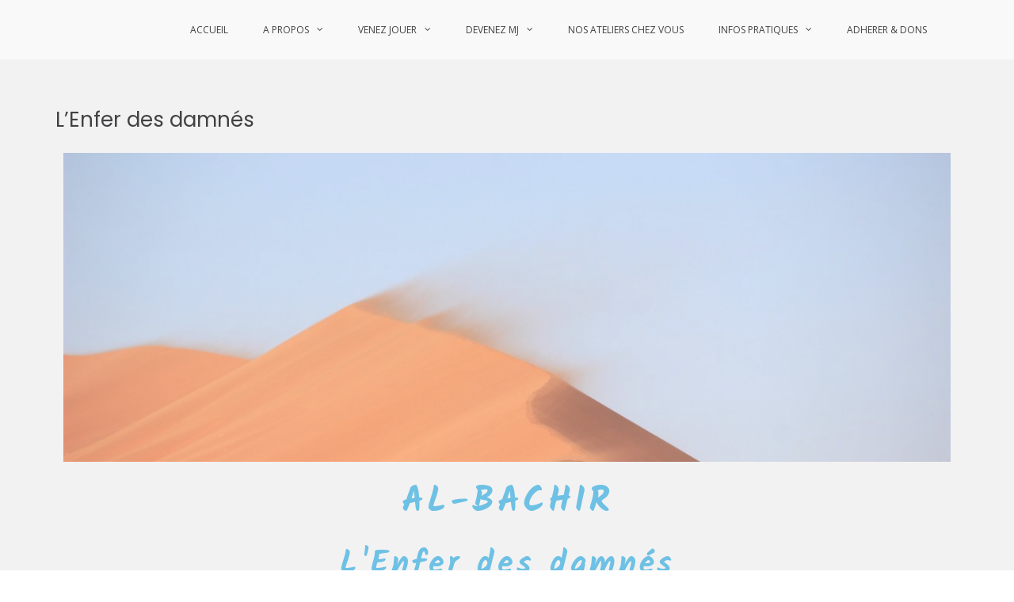

--- FILE ---
content_type: text/css
request_url: https://lesclefsdureve.com/wp-content/themes/Monthemesufficeenfant/style.css?ver=1.1.6.1557770743
body_size: 657
content:
/*
Theme Name: Mon thème enfant
Theme URI: https://themegrill.com/themes/suffice/
Template: suffice
Author: themegrill
Author URI: https://themegrill.com
Description: Suffice is a highly flexible multipurpose WordPress theme that is beautifully crafted with the great attention to details. This theme is not just stunning by its clean and sleek design but is equally powerful by its galore of awe-inspiring features. Integration to SiteOrigin page builder and Suffice Toolkit plugin makes it one of the most customizable and easy to use themes. In addition, it is completely compliant with WooCommerce and uses the best SEO practices for top-notch performance of your website. This theme also offers you a wide range of unique demos from which you can choose any to create your own cutting edge website. Also, Suffice features versatile header styles, advanced color options, multiple widget areas and premium widgets. Hence, with this simple drag and drop theme, you can easily have your site up and running in no time.
Tags: one-column,two-columns,left-sidebar,right-sidebar,grid-layout,custom-colors,custom-logo,featured-images,footer-widgets,full-width-template,theme-options,threaded-comments,translation-ready,blog,e-commerce,portfolio
Version: 1.1.6.1557770743
Updated: 2019-05-13 20:05:43

*/



--- FILE ---
content_type: text/css
request_url: https://lesclefsdureve.com/wp-content/uploads/elementor/css/post-553.css?ver=1769324175
body_size: 527
content:
.elementor-widget-image .widget-image-caption{color:var( --e-global-color-text );font-family:var( --e-global-typography-text-font-family ), Sans-serif;font-weight:var( --e-global-typography-text-font-weight );}.elementor-553 .elementor-element.elementor-element-72747ca4 img{width:100%;max-width:100%;opacity:0.6;}.elementor-553 .elementor-element.elementor-element-72747ca4 .widget-image-caption{color:#6ec1e4;font-family:"Kalam", Sans-serif;font-size:45px;font-weight:900;line-height:0.1em;letter-spacing:4px;margin-block-start:49px;}.elementor-widget-heading .elementor-heading-title{font-family:var( --e-global-typography-primary-font-family ), Sans-serif;font-weight:var( --e-global-typography-primary-font-weight );color:var( --e-global-color-primary );}.elementor-553 .elementor-element.elementor-element-5e083e85{text-align:center;}.elementor-553 .elementor-element.elementor-element-5e083e85 .elementor-heading-title{font-size:40px;letter-spacing:4px;}.elementor-553 .elementor-element.elementor-element-2b357160{--spacer-size:20px;}.elementor-widget-text-editor{font-family:var( --e-global-typography-text-font-family ), Sans-serif;font-weight:var( --e-global-typography-text-font-weight );color:var( --e-global-color-text );}.elementor-widget-text-editor.elementor-drop-cap-view-stacked .elementor-drop-cap{background-color:var( --e-global-color-primary );}.elementor-widget-text-editor.elementor-drop-cap-view-framed .elementor-drop-cap, .elementor-widget-text-editor.elementor-drop-cap-view-default .elementor-drop-cap{color:var( --e-global-color-primary );border-color:var( --e-global-color-primary );}.elementor-553 .elementor-element.elementor-element-435ac4c3{font-size:16px;}.elementor-553 .elementor-element.elementor-element-b85bbe0 > .elementor-widget-container{padding:0px 0px 0px 0px;}.elementor-553 .elementor-element.elementor-element-4fc07408{--spacer-size:10px;}.elementor-widget-button .elementor-button{background-color:var( --e-global-color-accent );font-family:var( --e-global-typography-accent-font-family ), Sans-serif;font-weight:var( --e-global-typography-accent-font-weight );}.elementor-553 .elementor-element.elementor-element-1a0bbedd .elementor-button:hover, .elementor-553 .elementor-element.elementor-element-1a0bbedd .elementor-button:focus{background-color:#035bad;}.elementor-553 .elementor-element.elementor-element-1a0bbedd .elementor-button-content-wrapper{flex-direction:row;}.elementor-553 .elementor-element.elementor-element-213de013 .elementor-button:hover, .elementor-553 .elementor-element.elementor-element-213de013 .elementor-button:focus{background-color:#035bad;}@media(min-width:768px){.elementor-553 .elementor-element.elementor-element-637e6de3{width:16.364%;}.elementor-553 .elementor-element.elementor-element-7c3119df{width:83.633%;}}